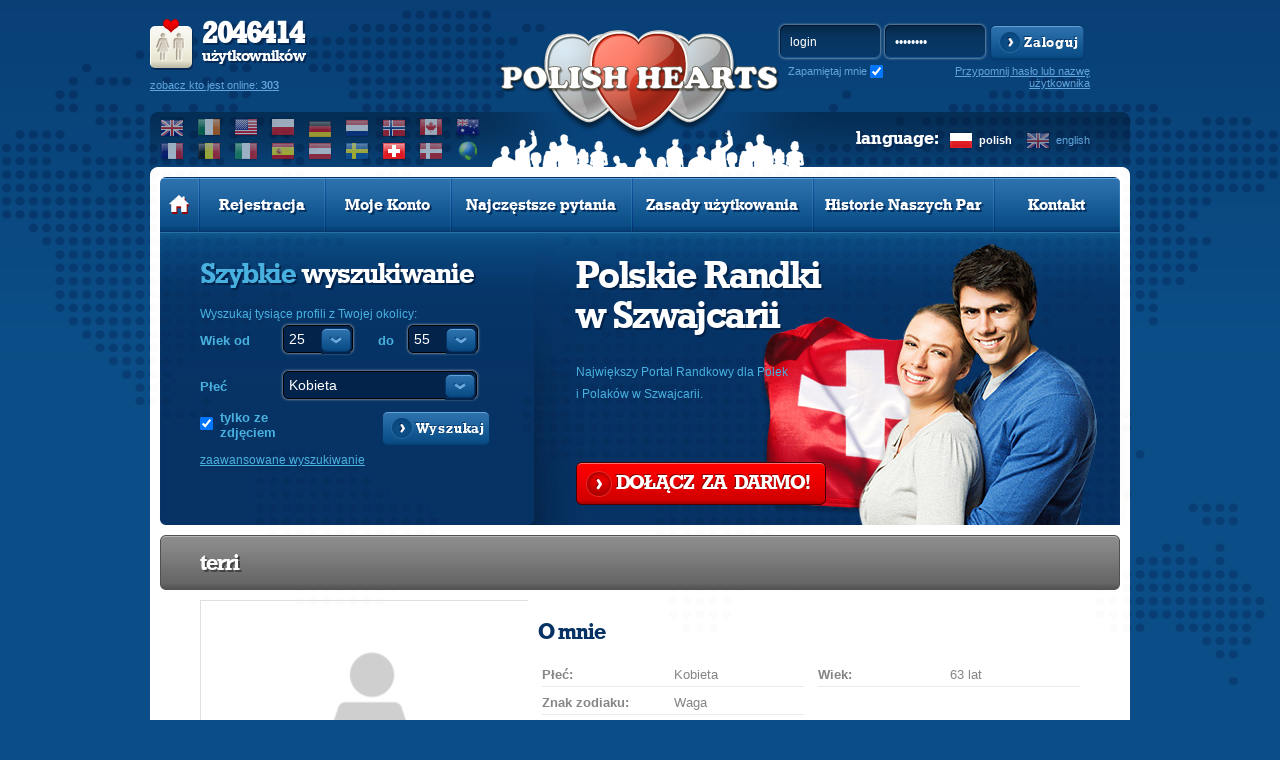

--- FILE ---
content_type: text/html; charset=utf-8
request_url: https://www.google.com/recaptcha/api2/aframe
body_size: 269
content:
<!DOCTYPE HTML><html><head><meta http-equiv="content-type" content="text/html; charset=UTF-8"></head><body><script nonce="EM66pW6wV2nCOVbzjUNL0A">/** Anti-fraud and anti-abuse applications only. See google.com/recaptcha */ try{var clients={'sodar':'https://pagead2.googlesyndication.com/pagead/sodar?'};window.addEventListener("message",function(a){try{if(a.source===window.parent){var b=JSON.parse(a.data);var c=clients[b['id']];if(c){var d=document.createElement('img');d.src=c+b['params']+'&rc='+(localStorage.getItem("rc::a")?sessionStorage.getItem("rc::b"):"");window.document.body.appendChild(d);sessionStorage.setItem("rc::e",parseInt(sessionStorage.getItem("rc::e")||0)+1);localStorage.setItem("rc::h",'1769542236631');}}}catch(b){}});window.parent.postMessage("_grecaptcha_ready", "*");}catch(b){}</script></body></html>